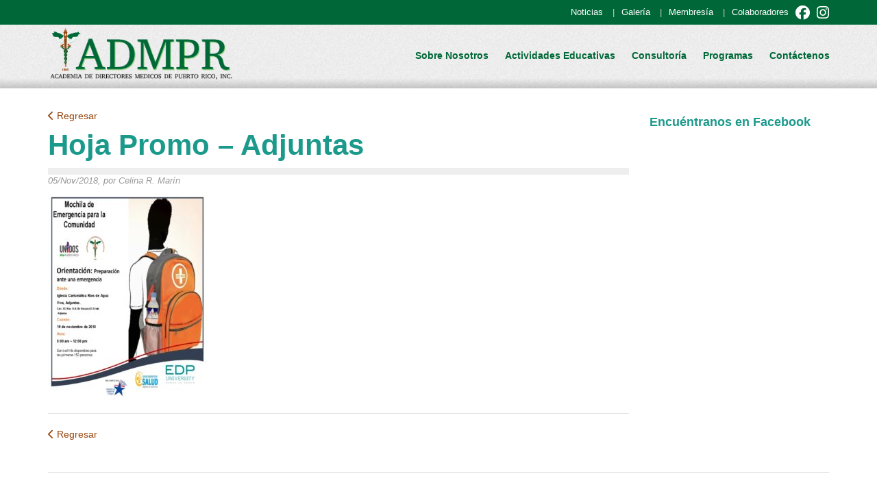

--- FILE ---
content_type: text/html; charset=UTF-8
request_url: https://www.admpr.org/10-de-noviembre-de-2018-igl-carismatica-rios-de-agua-viva-adjuntas-educacion-de-salud-y-preparacion-ante-futuros-desastres-para-adultos-mayores-y-familias-en-areas-rurales-de-pr/hoja-promo-adjuntas/
body_size: 9221
content:
<!DOCTYPE html>
<html lang="es">
<head>
	<meta charset="utf-8">
	<link rel="shortcut icon" href="https://www.admpr.org/wp-content/themes/admpr-theme/images/favicon.ico" type="image/x-icon">
	<meta http-equiv="X-UA-Compatible" content="IE=edge">
	<meta name="viewport" content="width=device-width, initial-scale=1">
	
	<title>Hoja Promo - Adjuntas - Academia de Directores Médicos de Puerto Rico | ADMPR</title>
	
	<!-- Bootstrap Core CSS -->
	<link href="https://www.admpr.org/wp-content/themes/admpr-theme/css/font-awesome.min.css" rel="stylesheet">
	<link rel="stylesheet" href="https://www.admpr.org/wp-content/themes/admpr-theme/css/bootstrap.min.css">
		
	<!-- Custom CSS -->
	<link href="https://www.admpr.org/wp-content/themes/admpr-theme/style.css?v=2021092201" rel="stylesheet">
	
	<!-- HTML5 Shim and Respond.js IE8 support of HTML5 elements and media queries -->
	<!-- WARNING: Respond.js doesn't work if you view the page via file:// -->
	<!--[if lt IE 9]>
      	<script src="https://oss.maxcdn.com/html5shiv/3.7.2/html5shiv.min.js"></script>
      	<script src="https://oss.maxcdn.com/respond/1.4.2/respond.min.js"></script>
	<![endif]-->
	
	<meta name='robots' content='index, follow, max-image-preview:large, max-snippet:-1, max-video-preview:-1' />
	<style>img:is([sizes="auto" i], [sizes^="auto," i]) { contain-intrinsic-size: 3000px 1500px }</style>
	
	<!-- This site is optimized with the Yoast SEO plugin v26.1.1 - https://yoast.com/wordpress/plugins/seo/ -->
	<link rel="canonical" href="https://www.admpr.org/10-de-noviembre-de-2018-igl-carismatica-rios-de-agua-viva-adjuntas-educacion-de-salud-y-preparacion-ante-futuros-desastres-para-adultos-mayores-y-familias-en-areas-rurales-de-pr/hoja-promo-adjuntas/" />
	<meta property="og:locale" content="en_US" />
	<meta property="og:type" content="article" />
	<meta property="og:title" content="Hoja Promo - Adjuntas - Academia de Directores Médicos de Puerto Rico" />
	<meta property="og:url" content="https://www.admpr.org/10-de-noviembre-de-2018-igl-carismatica-rios-de-agua-viva-adjuntas-educacion-de-salud-y-preparacion-ante-futuros-desastres-para-adultos-mayores-y-familias-en-areas-rurales-de-pr/hoja-promo-adjuntas/" />
	<meta property="og:site_name" content="Academia de Directores Médicos de Puerto Rico" />
	<meta property="og:image" content="https://www.admpr.org/10-de-noviembre-de-2018-igl-carismatica-rios-de-agua-viva-adjuntas-educacion-de-salud-y-preparacion-ante-futuros-desastres-para-adultos-mayores-y-familias-en-areas-rurales-de-pr/hoja-promo-adjuntas" />
	<meta property="og:image:width" content="1275" />
	<meta property="og:image:height" content="1650" />
	<meta property="og:image:type" content="image/jpeg" />
	<meta name="twitter:card" content="summary_large_image" />
	<script type="application/ld+json" class="yoast-schema-graph">{"@context":"https://schema.org","@graph":[{"@type":"WebPage","@id":"https://www.admpr.org/10-de-noviembre-de-2018-igl-carismatica-rios-de-agua-viva-adjuntas-educacion-de-salud-y-preparacion-ante-futuros-desastres-para-adultos-mayores-y-familias-en-areas-rurales-de-pr/hoja-promo-adjuntas/","url":"https://www.admpr.org/10-de-noviembre-de-2018-igl-carismatica-rios-de-agua-viva-adjuntas-educacion-de-salud-y-preparacion-ante-futuros-desastres-para-adultos-mayores-y-familias-en-areas-rurales-de-pr/hoja-promo-adjuntas/","name":"Hoja Promo - Adjuntas - Academia de Directores Médicos de Puerto Rico","isPartOf":{"@id":"https://www.admpr.org/#website"},"primaryImageOfPage":{"@id":"https://www.admpr.org/10-de-noviembre-de-2018-igl-carismatica-rios-de-agua-viva-adjuntas-educacion-de-salud-y-preparacion-ante-futuros-desastres-para-adultos-mayores-y-familias-en-areas-rurales-de-pr/hoja-promo-adjuntas/#primaryimage"},"image":{"@id":"https://www.admpr.org/10-de-noviembre-de-2018-igl-carismatica-rios-de-agua-viva-adjuntas-educacion-de-salud-y-preparacion-ante-futuros-desastres-para-adultos-mayores-y-familias-en-areas-rurales-de-pr/hoja-promo-adjuntas/#primaryimage"},"thumbnailUrl":"https://www.admpr.org/wp-content/uploads/2018/11/Hoja-Promo-Adjuntas.jpg","datePublished":"2018-11-05T19:19:53+00:00","breadcrumb":{"@id":"https://www.admpr.org/10-de-noviembre-de-2018-igl-carismatica-rios-de-agua-viva-adjuntas-educacion-de-salud-y-preparacion-ante-futuros-desastres-para-adultos-mayores-y-familias-en-areas-rurales-de-pr/hoja-promo-adjuntas/#breadcrumb"},"inLanguage":"en-US","potentialAction":[{"@type":"ReadAction","target":["https://www.admpr.org/10-de-noviembre-de-2018-igl-carismatica-rios-de-agua-viva-adjuntas-educacion-de-salud-y-preparacion-ante-futuros-desastres-para-adultos-mayores-y-familias-en-areas-rurales-de-pr/hoja-promo-adjuntas/"]}]},{"@type":"ImageObject","inLanguage":"en-US","@id":"https://www.admpr.org/10-de-noviembre-de-2018-igl-carismatica-rios-de-agua-viva-adjuntas-educacion-de-salud-y-preparacion-ante-futuros-desastres-para-adultos-mayores-y-familias-en-areas-rurales-de-pr/hoja-promo-adjuntas/#primaryimage","url":"https://www.admpr.org/wp-content/uploads/2018/11/Hoja-Promo-Adjuntas.jpg","contentUrl":"https://www.admpr.org/wp-content/uploads/2018/11/Hoja-Promo-Adjuntas.jpg","width":1275,"height":1650},{"@type":"BreadcrumbList","@id":"https://www.admpr.org/10-de-noviembre-de-2018-igl-carismatica-rios-de-agua-viva-adjuntas-educacion-de-salud-y-preparacion-ante-futuros-desastres-para-adultos-mayores-y-familias-en-areas-rurales-de-pr/hoja-promo-adjuntas/#breadcrumb","itemListElement":[{"@type":"ListItem","position":1,"name":"Home","item":"https://www.admpr.org/"},{"@type":"ListItem","position":2,"name":"10 de noviembre de 2018 &#8211; Igl. Carismática Ríos de Agua Viva &#8211; Adjuntas &#8220;Educación de Salud y Preparación ante Futuros Desastres para Adultos Mayores y Familias en Areas Rurales de PR&#8221;","item":"https://www.admpr.org/10-de-noviembre-de-2018-igl-carismatica-rios-de-agua-viva-adjuntas-educacion-de-salud-y-preparacion-ante-futuros-desastres-para-adultos-mayores-y-familias-en-areas-rurales-de-pr/"},{"@type":"ListItem","position":3,"name":"Hoja Promo &#8211; Adjuntas"}]},{"@type":"WebSite","@id":"https://www.admpr.org/#website","url":"https://www.admpr.org/","name":"Academia de Directores Médicos de Puerto Rico","description":"ADMPR","potentialAction":[{"@type":"SearchAction","target":{"@type":"EntryPoint","urlTemplate":"https://www.admpr.org/?s={search_term_string}"},"query-input":{"@type":"PropertyValueSpecification","valueRequired":true,"valueName":"search_term_string"}}],"inLanguage":"en-US"}]}</script>
	<!-- / Yoast SEO plugin. -->


<link rel='dns-prefetch' href='//netdna.bootstrapcdn.com' />
<link rel='dns-prefetch' href='//use.fontawesome.com' />
<link rel="alternate" type="application/rss+xml" title="Academia de Directores Médicos de Puerto Rico &raquo; Hoja Promo &#8211; Adjuntas Comments Feed" href="https://www.admpr.org/10-de-noviembre-de-2018-igl-carismatica-rios-de-agua-viva-adjuntas-educacion-de-salud-y-preparacion-ante-futuros-desastres-para-adultos-mayores-y-familias-en-areas-rurales-de-pr/hoja-promo-adjuntas/feed/" />
		<!-- This site uses the Google Analytics by MonsterInsights plugin v9.11.1 - Using Analytics tracking - https://www.monsterinsights.com/ -->
		<!-- Note: MonsterInsights is not currently configured on this site. The site owner needs to authenticate with Google Analytics in the MonsterInsights settings panel. -->
					<!-- No tracking code set -->
				<!-- / Google Analytics by MonsterInsights -->
		<script type="text/javascript">
/* <![CDATA[ */
window._wpemojiSettings = {"baseUrl":"https:\/\/s.w.org\/images\/core\/emoji\/16.0.1\/72x72\/","ext":".png","svgUrl":"https:\/\/s.w.org\/images\/core\/emoji\/16.0.1\/svg\/","svgExt":".svg","source":{"concatemoji":"https:\/\/www.admpr.org\/wp-includes\/js\/wp-emoji-release.min.js?ver=909b54c8b7b755820d7c05b49f2f241e"}};
/*! This file is auto-generated */
!function(s,n){var o,i,e;function c(e){try{var t={supportTests:e,timestamp:(new Date).valueOf()};sessionStorage.setItem(o,JSON.stringify(t))}catch(e){}}function p(e,t,n){e.clearRect(0,0,e.canvas.width,e.canvas.height),e.fillText(t,0,0);var t=new Uint32Array(e.getImageData(0,0,e.canvas.width,e.canvas.height).data),a=(e.clearRect(0,0,e.canvas.width,e.canvas.height),e.fillText(n,0,0),new Uint32Array(e.getImageData(0,0,e.canvas.width,e.canvas.height).data));return t.every(function(e,t){return e===a[t]})}function u(e,t){e.clearRect(0,0,e.canvas.width,e.canvas.height),e.fillText(t,0,0);for(var n=e.getImageData(16,16,1,1),a=0;a<n.data.length;a++)if(0!==n.data[a])return!1;return!0}function f(e,t,n,a){switch(t){case"flag":return n(e,"\ud83c\udff3\ufe0f\u200d\u26a7\ufe0f","\ud83c\udff3\ufe0f\u200b\u26a7\ufe0f")?!1:!n(e,"\ud83c\udde8\ud83c\uddf6","\ud83c\udde8\u200b\ud83c\uddf6")&&!n(e,"\ud83c\udff4\udb40\udc67\udb40\udc62\udb40\udc65\udb40\udc6e\udb40\udc67\udb40\udc7f","\ud83c\udff4\u200b\udb40\udc67\u200b\udb40\udc62\u200b\udb40\udc65\u200b\udb40\udc6e\u200b\udb40\udc67\u200b\udb40\udc7f");case"emoji":return!a(e,"\ud83e\udedf")}return!1}function g(e,t,n,a){var r="undefined"!=typeof WorkerGlobalScope&&self instanceof WorkerGlobalScope?new OffscreenCanvas(300,150):s.createElement("canvas"),o=r.getContext("2d",{willReadFrequently:!0}),i=(o.textBaseline="top",o.font="600 32px Arial",{});return e.forEach(function(e){i[e]=t(o,e,n,a)}),i}function t(e){var t=s.createElement("script");t.src=e,t.defer=!0,s.head.appendChild(t)}"undefined"!=typeof Promise&&(o="wpEmojiSettingsSupports",i=["flag","emoji"],n.supports={everything:!0,everythingExceptFlag:!0},e=new Promise(function(e){s.addEventListener("DOMContentLoaded",e,{once:!0})}),new Promise(function(t){var n=function(){try{var e=JSON.parse(sessionStorage.getItem(o));if("object"==typeof e&&"number"==typeof e.timestamp&&(new Date).valueOf()<e.timestamp+604800&&"object"==typeof e.supportTests)return e.supportTests}catch(e){}return null}();if(!n){if("undefined"!=typeof Worker&&"undefined"!=typeof OffscreenCanvas&&"undefined"!=typeof URL&&URL.createObjectURL&&"undefined"!=typeof Blob)try{var e="postMessage("+g.toString()+"("+[JSON.stringify(i),f.toString(),p.toString(),u.toString()].join(",")+"));",a=new Blob([e],{type:"text/javascript"}),r=new Worker(URL.createObjectURL(a),{name:"wpTestEmojiSupports"});return void(r.onmessage=function(e){c(n=e.data),r.terminate(),t(n)})}catch(e){}c(n=g(i,f,p,u))}t(n)}).then(function(e){for(var t in e)n.supports[t]=e[t],n.supports.everything=n.supports.everything&&n.supports[t],"flag"!==t&&(n.supports.everythingExceptFlag=n.supports.everythingExceptFlag&&n.supports[t]);n.supports.everythingExceptFlag=n.supports.everythingExceptFlag&&!n.supports.flag,n.DOMReady=!1,n.readyCallback=function(){n.DOMReady=!0}}).then(function(){return e}).then(function(){var e;n.supports.everything||(n.readyCallback(),(e=n.source||{}).concatemoji?t(e.concatemoji):e.wpemoji&&e.twemoji&&(t(e.twemoji),t(e.wpemoji)))}))}((window,document),window._wpemojiSettings);
/* ]]> */
</script>
<style id='wp-emoji-styles-inline-css' type='text/css'>

	img.wp-smiley, img.emoji {
		display: inline !important;
		border: none !important;
		box-shadow: none !important;
		height: 1em !important;
		width: 1em !important;
		margin: 0 0.07em !important;
		vertical-align: -0.1em !important;
		background: none !important;
		padding: 0 !important;
	}
</style>
<link rel='stylesheet' id='wp-block-library-css' href='https://www.admpr.org/wp-includes/css/dist/block-library/style.min.css?ver=909b54c8b7b755820d7c05b49f2f241e' type='text/css' media='all' />
<style id='classic-theme-styles-inline-css' type='text/css'>
/*! This file is auto-generated */
.wp-block-button__link{color:#fff;background-color:#32373c;border-radius:9999px;box-shadow:none;text-decoration:none;padding:calc(.667em + 2px) calc(1.333em + 2px);font-size:1.125em}.wp-block-file__button{background:#32373c;color:#fff;text-decoration:none}
</style>
<style id='font-awesome-svg-styles-default-inline-css' type='text/css'>
.svg-inline--fa {
  display: inline-block;
  height: 1em;
  overflow: visible;
  vertical-align: -.125em;
}
</style>
<link rel='stylesheet' id='font-awesome-svg-styles-css' href='https://www.admpr.org/wp-content/uploads/font-awesome/v6.5.2/css/svg-with-js.css' type='text/css' media='all' />
<style id='font-awesome-svg-styles-inline-css' type='text/css'>
   .wp-block-font-awesome-icon svg::before,
   .wp-rich-text-font-awesome-icon svg::before {content: unset;}
</style>
<style id='global-styles-inline-css' type='text/css'>
:root{--wp--preset--aspect-ratio--square: 1;--wp--preset--aspect-ratio--4-3: 4/3;--wp--preset--aspect-ratio--3-4: 3/4;--wp--preset--aspect-ratio--3-2: 3/2;--wp--preset--aspect-ratio--2-3: 2/3;--wp--preset--aspect-ratio--16-9: 16/9;--wp--preset--aspect-ratio--9-16: 9/16;--wp--preset--color--black: #000000;--wp--preset--color--cyan-bluish-gray: #abb8c3;--wp--preset--color--white: #ffffff;--wp--preset--color--pale-pink: #f78da7;--wp--preset--color--vivid-red: #cf2e2e;--wp--preset--color--luminous-vivid-orange: #ff6900;--wp--preset--color--luminous-vivid-amber: #fcb900;--wp--preset--color--light-green-cyan: #7bdcb5;--wp--preset--color--vivid-green-cyan: #00d084;--wp--preset--color--pale-cyan-blue: #8ed1fc;--wp--preset--color--vivid-cyan-blue: #0693e3;--wp--preset--color--vivid-purple: #9b51e0;--wp--preset--gradient--vivid-cyan-blue-to-vivid-purple: linear-gradient(135deg,rgba(6,147,227,1) 0%,rgb(155,81,224) 100%);--wp--preset--gradient--light-green-cyan-to-vivid-green-cyan: linear-gradient(135deg,rgb(122,220,180) 0%,rgb(0,208,130) 100%);--wp--preset--gradient--luminous-vivid-amber-to-luminous-vivid-orange: linear-gradient(135deg,rgba(252,185,0,1) 0%,rgba(255,105,0,1) 100%);--wp--preset--gradient--luminous-vivid-orange-to-vivid-red: linear-gradient(135deg,rgba(255,105,0,1) 0%,rgb(207,46,46) 100%);--wp--preset--gradient--very-light-gray-to-cyan-bluish-gray: linear-gradient(135deg,rgb(238,238,238) 0%,rgb(169,184,195) 100%);--wp--preset--gradient--cool-to-warm-spectrum: linear-gradient(135deg,rgb(74,234,220) 0%,rgb(151,120,209) 20%,rgb(207,42,186) 40%,rgb(238,44,130) 60%,rgb(251,105,98) 80%,rgb(254,248,76) 100%);--wp--preset--gradient--blush-light-purple: linear-gradient(135deg,rgb(255,206,236) 0%,rgb(152,150,240) 100%);--wp--preset--gradient--blush-bordeaux: linear-gradient(135deg,rgb(254,205,165) 0%,rgb(254,45,45) 50%,rgb(107,0,62) 100%);--wp--preset--gradient--luminous-dusk: linear-gradient(135deg,rgb(255,203,112) 0%,rgb(199,81,192) 50%,rgb(65,88,208) 100%);--wp--preset--gradient--pale-ocean: linear-gradient(135deg,rgb(255,245,203) 0%,rgb(182,227,212) 50%,rgb(51,167,181) 100%);--wp--preset--gradient--electric-grass: linear-gradient(135deg,rgb(202,248,128) 0%,rgb(113,206,126) 100%);--wp--preset--gradient--midnight: linear-gradient(135deg,rgb(2,3,129) 0%,rgb(40,116,252) 100%);--wp--preset--font-size--small: 13px;--wp--preset--font-size--medium: 20px;--wp--preset--font-size--large: 36px;--wp--preset--font-size--x-large: 42px;--wp--preset--spacing--20: 0.44rem;--wp--preset--spacing--30: 0.67rem;--wp--preset--spacing--40: 1rem;--wp--preset--spacing--50: 1.5rem;--wp--preset--spacing--60: 2.25rem;--wp--preset--spacing--70: 3.38rem;--wp--preset--spacing--80: 5.06rem;--wp--preset--shadow--natural: 6px 6px 9px rgba(0, 0, 0, 0.2);--wp--preset--shadow--deep: 12px 12px 50px rgba(0, 0, 0, 0.4);--wp--preset--shadow--sharp: 6px 6px 0px rgba(0, 0, 0, 0.2);--wp--preset--shadow--outlined: 6px 6px 0px -3px rgba(255, 255, 255, 1), 6px 6px rgba(0, 0, 0, 1);--wp--preset--shadow--crisp: 6px 6px 0px rgba(0, 0, 0, 1);}:where(.is-layout-flex){gap: 0.5em;}:where(.is-layout-grid){gap: 0.5em;}body .is-layout-flex{display: flex;}.is-layout-flex{flex-wrap: wrap;align-items: center;}.is-layout-flex > :is(*, div){margin: 0;}body .is-layout-grid{display: grid;}.is-layout-grid > :is(*, div){margin: 0;}:where(.wp-block-columns.is-layout-flex){gap: 2em;}:where(.wp-block-columns.is-layout-grid){gap: 2em;}:where(.wp-block-post-template.is-layout-flex){gap: 1.25em;}:where(.wp-block-post-template.is-layout-grid){gap: 1.25em;}.has-black-color{color: var(--wp--preset--color--black) !important;}.has-cyan-bluish-gray-color{color: var(--wp--preset--color--cyan-bluish-gray) !important;}.has-white-color{color: var(--wp--preset--color--white) !important;}.has-pale-pink-color{color: var(--wp--preset--color--pale-pink) !important;}.has-vivid-red-color{color: var(--wp--preset--color--vivid-red) !important;}.has-luminous-vivid-orange-color{color: var(--wp--preset--color--luminous-vivid-orange) !important;}.has-luminous-vivid-amber-color{color: var(--wp--preset--color--luminous-vivid-amber) !important;}.has-light-green-cyan-color{color: var(--wp--preset--color--light-green-cyan) !important;}.has-vivid-green-cyan-color{color: var(--wp--preset--color--vivid-green-cyan) !important;}.has-pale-cyan-blue-color{color: var(--wp--preset--color--pale-cyan-blue) !important;}.has-vivid-cyan-blue-color{color: var(--wp--preset--color--vivid-cyan-blue) !important;}.has-vivid-purple-color{color: var(--wp--preset--color--vivid-purple) !important;}.has-black-background-color{background-color: var(--wp--preset--color--black) !important;}.has-cyan-bluish-gray-background-color{background-color: var(--wp--preset--color--cyan-bluish-gray) !important;}.has-white-background-color{background-color: var(--wp--preset--color--white) !important;}.has-pale-pink-background-color{background-color: var(--wp--preset--color--pale-pink) !important;}.has-vivid-red-background-color{background-color: var(--wp--preset--color--vivid-red) !important;}.has-luminous-vivid-orange-background-color{background-color: var(--wp--preset--color--luminous-vivid-orange) !important;}.has-luminous-vivid-amber-background-color{background-color: var(--wp--preset--color--luminous-vivid-amber) !important;}.has-light-green-cyan-background-color{background-color: var(--wp--preset--color--light-green-cyan) !important;}.has-vivid-green-cyan-background-color{background-color: var(--wp--preset--color--vivid-green-cyan) !important;}.has-pale-cyan-blue-background-color{background-color: var(--wp--preset--color--pale-cyan-blue) !important;}.has-vivid-cyan-blue-background-color{background-color: var(--wp--preset--color--vivid-cyan-blue) !important;}.has-vivid-purple-background-color{background-color: var(--wp--preset--color--vivid-purple) !important;}.has-black-border-color{border-color: var(--wp--preset--color--black) !important;}.has-cyan-bluish-gray-border-color{border-color: var(--wp--preset--color--cyan-bluish-gray) !important;}.has-white-border-color{border-color: var(--wp--preset--color--white) !important;}.has-pale-pink-border-color{border-color: var(--wp--preset--color--pale-pink) !important;}.has-vivid-red-border-color{border-color: var(--wp--preset--color--vivid-red) !important;}.has-luminous-vivid-orange-border-color{border-color: var(--wp--preset--color--luminous-vivid-orange) !important;}.has-luminous-vivid-amber-border-color{border-color: var(--wp--preset--color--luminous-vivid-amber) !important;}.has-light-green-cyan-border-color{border-color: var(--wp--preset--color--light-green-cyan) !important;}.has-vivid-green-cyan-border-color{border-color: var(--wp--preset--color--vivid-green-cyan) !important;}.has-pale-cyan-blue-border-color{border-color: var(--wp--preset--color--pale-cyan-blue) !important;}.has-vivid-cyan-blue-border-color{border-color: var(--wp--preset--color--vivid-cyan-blue) !important;}.has-vivid-purple-border-color{border-color: var(--wp--preset--color--vivid-purple) !important;}.has-vivid-cyan-blue-to-vivid-purple-gradient-background{background: var(--wp--preset--gradient--vivid-cyan-blue-to-vivid-purple) !important;}.has-light-green-cyan-to-vivid-green-cyan-gradient-background{background: var(--wp--preset--gradient--light-green-cyan-to-vivid-green-cyan) !important;}.has-luminous-vivid-amber-to-luminous-vivid-orange-gradient-background{background: var(--wp--preset--gradient--luminous-vivid-amber-to-luminous-vivid-orange) !important;}.has-luminous-vivid-orange-to-vivid-red-gradient-background{background: var(--wp--preset--gradient--luminous-vivid-orange-to-vivid-red) !important;}.has-very-light-gray-to-cyan-bluish-gray-gradient-background{background: var(--wp--preset--gradient--very-light-gray-to-cyan-bluish-gray) !important;}.has-cool-to-warm-spectrum-gradient-background{background: var(--wp--preset--gradient--cool-to-warm-spectrum) !important;}.has-blush-light-purple-gradient-background{background: var(--wp--preset--gradient--blush-light-purple) !important;}.has-blush-bordeaux-gradient-background{background: var(--wp--preset--gradient--blush-bordeaux) !important;}.has-luminous-dusk-gradient-background{background: var(--wp--preset--gradient--luminous-dusk) !important;}.has-pale-ocean-gradient-background{background: var(--wp--preset--gradient--pale-ocean) !important;}.has-electric-grass-gradient-background{background: var(--wp--preset--gradient--electric-grass) !important;}.has-midnight-gradient-background{background: var(--wp--preset--gradient--midnight) !important;}.has-small-font-size{font-size: var(--wp--preset--font-size--small) !important;}.has-medium-font-size{font-size: var(--wp--preset--font-size--medium) !important;}.has-large-font-size{font-size: var(--wp--preset--font-size--large) !important;}.has-x-large-font-size{font-size: var(--wp--preset--font-size--x-large) !important;}
:where(.wp-block-post-template.is-layout-flex){gap: 1.25em;}:where(.wp-block-post-template.is-layout-grid){gap: 1.25em;}
:where(.wp-block-columns.is-layout-flex){gap: 2em;}:where(.wp-block-columns.is-layout-grid){gap: 2em;}
:root :where(.wp-block-pullquote){font-size: 1.5em;line-height: 1.6;}
</style>
<link rel='stylesheet' id='contact-form-7-css' href='https://www.admpr.org/wp-content/plugins/contact-form-7/includes/css/styles.css?ver=6.1.2' type='text/css' media='all' />
<link rel='stylesheet' id='font-awesome-css' href='//netdna.bootstrapcdn.com/font-awesome/4.1.0/css/font-awesome.css' type='text/css' media='screen' />
<link rel='stylesheet' id='font-awesome-official-css' href='https://use.fontawesome.com/releases/v6.5.2/css/all.css' type='text/css' media='all' integrity="sha384-PPIZEGYM1v8zp5Py7UjFb79S58UeqCL9pYVnVPURKEqvioPROaVAJKKLzvH2rDnI" crossorigin="anonymous" />
<link rel='stylesheet' id='font-awesome-official-v4shim-css' href='https://use.fontawesome.com/releases/v6.5.2/css/v4-shims.css' type='text/css' media='all' integrity="sha384-XyvK/kKwgVW+fuRkusfLgfhAMuaxLPSOY8W7wj8tUkf0Nr2WGHniPmpdu+cmPS5n" crossorigin="anonymous" />
<script type="text/javascript" src="https://www.admpr.org/wp-includes/js/jquery/jquery.min.js?ver=3.7.1" id="jquery-core-js"></script>
<script type="text/javascript" src="https://www.admpr.org/wp-includes/js/jquery/jquery-migrate.min.js?ver=3.4.1" id="jquery-migrate-js"></script>
<link rel="https://api.w.org/" href="https://www.admpr.org/wp-json/" /><link rel="alternate" title="JSON" type="application/json" href="https://www.admpr.org/wp-json/wp/v2/media/1270" /><link rel="EditURI" type="application/rsd+xml" title="RSD" href="https://www.admpr.org/xmlrpc.php?rsd" />
<link rel="alternate" title="oEmbed (JSON)" type="application/json+oembed" href="https://www.admpr.org/wp-json/oembed/1.0/embed?url=https%3A%2F%2Fwww.admpr.org%2F10-de-noviembre-de-2018-igl-carismatica-rios-de-agua-viva-adjuntas-educacion-de-salud-y-preparacion-ante-futuros-desastres-para-adultos-mayores-y-familias-en-areas-rurales-de-pr%2Fhoja-promo-adjuntas%2F" />
<link rel="alternate" title="oEmbed (XML)" type="text/xml+oembed" href="https://www.admpr.org/wp-json/oembed/1.0/embed?url=https%3A%2F%2Fwww.admpr.org%2F10-de-noviembre-de-2018-igl-carismatica-rios-de-agua-viva-adjuntas-educacion-de-salud-y-preparacion-ante-futuros-desastres-para-adultos-mayores-y-familias-en-areas-rurales-de-pr%2Fhoja-promo-adjuntas%2F&#038;format=xml" />

<style>
.scroll-back-to-top-wrapper {
    position: fixed;
	opacity: 0;
	visibility: hidden;
	overflow: hidden;
	text-align: center;
	z-index: 99999999;
    background-color: #777777;
	color: #eeeeee;
	width: 42px;
	height: 42px;
	line-height: 42px;
	right: 30px;
	bottom: 30px;
	padding-top: 2px;
	border-top-left-radius: 45px;
	border-top-right-radius: 45px;
	border-bottom-right-radius: 45px;
	border-bottom-left-radius: 45px;
	-webkit-transition: all 0.5s ease-in-out;
	-moz-transition: all 0.5s ease-in-out;
	-ms-transition: all 0.5s ease-in-out;
	-o-transition: all 0.5s ease-in-out;
	transition: all 0.5s ease-in-out;
}
.scroll-back-to-top-wrapper:hover {
	background-color: #888888;
  color: #eeeeee;
}
.scroll-back-to-top-wrapper.show {
    visibility:visible;
    cursor:pointer;
	opacity: 1.0;
}
.scroll-back-to-top-wrapper i.fa {
	line-height: inherit;
}
.scroll-back-to-top-wrapper .fa-lg {
	vertical-align: 0;
}
.scroll-back-to-top-wrapper {
line-height: 37px;
}</style>		<style type="text/css" id="wp-custom-css">
			#carousel .carousel-caption a {
	box-shadow: 0 0 6px rgba(0,0,0,.7);
	background-color: rgba(255, 255, 255, 1);
	transition: all .2s linear;
}
#carousel .carousel-caption a:hover {
	background-color: #f8f8f8;
}		</style>
		</head>

<body data-rsssl=1>
		<!-- FB Code -->
	<script>
	  window.fbAsyncInit = function() {
	    FB.init({
	      appId      : '944304725579599',
	      xfbml      : true,
	      version    : 'v2.2'
	    });
	  };
	
	  (function(d, s, id){
	     var js, fjs = d.getElementsByTagName(s)[0];
	     if (d.getElementById(id)) {return;}
	     js = d.createElement(s); js.id = id;
	     js.src = "//connect.facebook.net/en_US/sdk.js";
	     fjs.parentNode.insertBefore(js, fjs);
	   }(document, 'script', 'facebook-jssdk'));
	</script>
	
	<nav class="sub-nav hidden-sm hidden-xs" role="navigation">
		<div class="container">
			<ul class="nav navbar-nav pull-right">
				<li><a href="https://www.facebook.com/admpr.pryhc" title="Encuentranos en Facebook" target="_blank"><i class="fa-brands fa-facebook fa-xl" style="color: #ffffff;"></i></a></li>
				<li><a href="https://www.instagram.com/academiadirectoresmedicospr/" title="Encuentranos en Instagram" rel="publisher" target="_blank"><i class="fa-brands fa-instagram fa-xl" style="color: #ffffff;"></i></a></li>
			</ul>
			<div class="menu-sub-nav-menu-container"><ul id="menu-sub-nav-menu" class="breadcrumb pull-right"><li id="menu-item-239" class="menu-item menu-item-type-post_type menu-item-object-page current_page_parent menu-item-239"><a title="Noticias" href="https://www.admpr.org/noticias/">Noticias</a></li>
<li id="menu-item-238" class="menu-item menu-item-type-post_type menu-item-object-page menu-item-238"><a title="Galería" href="https://www.admpr.org/galeria/">Galería</a></li>
<li id="menu-item-298" class="menu-item menu-item-type-post_type menu-item-object-page menu-item-298"><a title="Membresía" href="https://www.admpr.org/membresia/">Membresía</a></li>
<li id="menu-item-243" class="menu-item menu-item-type-post_type menu-item-object-page menu-item-243"><a title="Colaboradores" href="https://www.admpr.org/colaboradores/">Colaboradores</a></li>
</ul></div>		</div>
	</nav>
	<!-- Navigation -->
	<nav class="navbar navbar-static-top" role="navigation">
		<!-- Brand and toggle get grouped for better mobile display -->
		<div class="shadow">
			<div class="container">
				<div class="row">
				<div class="navbar-header col-xs-12 col-md-3">
					<button type="button" class="navbar-toggle" data-toggle="collapse" data-target="#bs-example-navbar-collapse-1">
						<span class="sr-only">Toggle navigation</span>
						<span class="icon-bar"></span>
						<span class="icon-bar"></span>
						<span class="icon-bar"></span>
					</button>
					<a class="navbar-brand" href="https://www.admpr.org">
						<img alt="ADMPR Logo" src="https://www.admpr.org/wp-content/themes/admpr-theme/images/logo-admpr2.png">
					</a>
				</div>
				<!-- Collect the nav links, forms, and other content for toggling -->
				<div class="collapse navbar-collapse" id="bs-example-navbar-collapse-1">
					<div class="col-xs-12 col-md-9"><ul id="menu-main-nav-menu" class="nav navbar-nav pull-right"><li id="menu-item-242" class="menu-item menu-item-type-post_type menu-item-object-page menu-item-242"><a title="Sobre Nosotros" href="https://www.admpr.org/sobre-nosotros/">Sobre Nosotros</a></li>
<li id="menu-item-233" class="menu-item menu-item-type-post_type menu-item-object-page menu-item-233"><a title="Actividades Educativas" href="https://www.admpr.org/actividades-educativas/">Actividades Educativas</a></li>
<li id="menu-item-45" class="menu-item menu-item-type-post_type menu-item-object-page menu-item-45"><a title="Consultoría" href="https://www.admpr.org/admpr-consulting-network/">Consultoría</a></li>
<li id="menu-item-2660" class="menu-item menu-item-type-post_type menu-item-object-page menu-item-2660"><a title="Programas" href="https://www.admpr.org/southeastern-pr-upward-bound-academy/">Programas</a></li>
<li id="menu-item-44" class="menu-item menu-item-type-post_type menu-item-object-page menu-item-44"><a title="Contáctenos" href="https://www.admpr.org/contactenos/">Contáctenos</a></li>
<li id="menu-item-47" class="visible-sm visible-xs menu-item menu-item-type-post_type menu-item-object-page current_page_parent menu-item-47"><a title="Noticias" href="https://www.admpr.org/noticias/">Noticias</a></li>
<li id="menu-item-237" class="visible-sm visible-xs menu-item menu-item-type-post_type menu-item-object-page menu-item-237"><a title="Galería" href="https://www.admpr.org/galeria/">Galería</a></li>
<li id="menu-item-300" class="visible-sm visible-xs menu-item menu-item-type-post_type menu-item-object-page menu-item-300"><a title="Membresía" href="https://www.admpr.org/membresia/">Membresía</a></li>
<li id="menu-item-46" class="visible-sm visible-xs menu-item menu-item-type-post_type menu-item-object-page menu-item-46"><a title="Colaboradores" href="https://www.admpr.org/colaboradores/">Colaboradores</a></li>
</ul></div>				</div><!-- /.navbar-collapse -->
			</div><!-- /.row -->
			</div><!-- /.container -->
		</div><!-- /.shadow -->
	</nav><!-- /.navbar -->
	
		
	<!-- START Page Content -->
	<div class="container subpages-content">
	<div class="row" style="overflow: hidden;">
		<div class="col-lg-9 col-md-8 col-sm-12">
						<p><a href="javascript:history.back();"><i class="fa fa-chevron-left"></i> Regresar</a></p>
			<article>
				<h1>Hoja Promo &#8211; Adjuntas</h1>
				<p class="author-date"><em>05/Nov/2018, por Celina R. Marín</em></p>
				<p class="attachment"><a href='https://www.admpr.org/wp-content/uploads/2018/11/Hoja-Promo-Adjuntas.jpg'><img fetchpriority="high" decoding="async" width="232" height="300" src="https://www.admpr.org/wp-content/uploads/2018/11/Hoja-Promo-Adjuntas-232x300.jpg" class="attachment-medium size-medium" alt="" srcset="https://www.admpr.org/wp-content/uploads/2018/11/Hoja-Promo-Adjuntas-232x300.jpg 232w, https://www.admpr.org/wp-content/uploads/2018/11/Hoja-Promo-Adjuntas-768x994.jpg 768w, https://www.admpr.org/wp-content/uploads/2018/11/Hoja-Promo-Adjuntas-791x1024.jpg 791w, https://www.admpr.org/wp-content/uploads/2018/11/Hoja-Promo-Adjuntas.jpg 1275w" sizes="(max-width: 232px) 100vw, 232px" /></a></p>
			</article>
						<hr>
			<p><a href="javascript:history.back();"><i class="fa fa-chevron-left"></i> Regresar</a></p>
		</div><!-- /.col-md-9 -->
<div class="col-lg-3 col-md-4 hidden-sm hidden-xs">
	<aside id="text-2" class="widget widget_text"><h4>Encuéntranos en Facebook</h4>			<div class="textwidget"><div class="fb-like-box" data-href="https://www.facebook.com/admpr.pryhc" data-width="263" data-height="450" data-colorscheme="light" data-show-faces="true" data-header="false" data-stream="true" data-show-border="true"></div></div>
		</aside></div><!-- #news-sidebar -->	</div><!-- /.row -->
<!-- Footer -->
		<footer>
			<hr>
			<div class="row">
				<div class="col-md-3 org">
					<h4>Academia de Directores M&eacute;dicos de Puerto Rico, Inc.</h4>
					<address>
						Ave. Victor M. Labiosa #1764<span class="hidden-lg hidden-md">, </span><br class="hidden-sm hidden-xs">
						San Juan, PR 00926-9754<br>
						Tel&eacute;fono: (787) 281-8876<br class="hidden-sm hidden-xs">
						<span class="hidden-lg hidden-md"> - </span>
						Fax: (787) 753-6716<br>
					</address>
				</div>
				<div class="col-md-5 col-md-offset-1 hidden-sm hidden-xs">
					<h4>Navegaci&oacute;n</h4>
					<div class="row">
						<div class="col-md-5">
							<a href="https://www.admpr.org">Inicio</a><br>
							<a href="https://www.admpr.org/sobre-nosotros">Sobre Nosotros</a><br>
							<a href="https://www.admpr.org/actividades-educativas">Actividades Educativas</a><br>
							<a href="https://www.admpr.org/admpr-consulting-network">Consultor&iacute;a</a><br>
							<a href="https://www.admpr.org/southeastern-pr-upward-bound-academy">Programas</a><br>
						</div>
						<div class="col-md-7">
							<a href="https://www.admpr.org/noticias">Noticias</a><br>
							<a href="https://www.admpr.org/galeria">Galer&iacute;a</a><br>
							<a href="https://www.admpr.org/membresia">Membres&iacute;a</a><br>
							<a href="https://www.admpr.org/colaboradores">Colaboradores</a><br>
							<a href="https://www.admpr.org/contactenos">Cont&aacute;ctenos</a><br>
						</div>
					</div>
					
				</div>
				<div class="col-md-3 hidden-sm hidden-xs">
					<h4>Vis&iacute;tanos en</h4>
					<a href="https://www.facebook.com/admpr.pyrhc" target="_blank">Facebook</a><br>
					<a href="https://www.instagram.com/academiadirectoresmedicospr/" target="_blank" rel="publisher">Instagram</a><br>
				</div>
			</div>
			<div class="row no-print">
				<div class="col-sm-12 visible-sm visible-xs">
					<p class="text-center">
						<a href="https://www.facebook.com/admpr.pryhc" title="Vis&iacute;tanos en Facebook" target="_blank"><i class="fa-brands fa-facebook fa-xl" style="color: #1B998B;"></i></a>&nbsp;&nbsp;&nbsp;
						<a href="https://www.instagram.com/academiadirectoresmedicospr/" title="Vis&iacute;tanos en Instagram" rel="publisher" target="_blank"><i class="fa-brands fa-instagram fa-xl" style="color: #1B998B;"></i></a>
					</p>
				</div>
				<div class="col-sm-12 text-center">
					<p><br><small>Copyright &copy; 1985 - 2026 ADMPR. <a href="https://www.admpr.org/politica-de-privacidad">Pol&iacute;tica de Privacidad</a> | <a href="https://www.admpr.org/terminos-y-condiciones">T&eacute;rminos de Uso</a>. Dise&ntilde;ado y desarrollado por <a href="https://www.linkedin.com/in/hburgos" target="_blank" rel="external">Heriberto Burgos</a>.</small></p>
				</div>
			</div>
		</footer>

	</div><!-- /.container -->

	<!-- jQuery
	<script src="https://www.admpr.org/wp-content/themes/admpr-theme/js/jquery-1.11.1.min.js"></script> -->
		<!-- Bootstrap Core JavaScript -->
    <script src="https://www.admpr.org/wp-content/themes/admpr-theme/js/bootstrap.min.js"></script>
    <script src="https://www.admpr.org/wp-content/themes/admpr-theme/js/lib.js?v=1769379200"></script>
    <!--  GAnalytics -->
    <!-- script>
	  (function(i,s,o,g,r,a,m){i['GoogleAnalyticsObject']=r;i[r]=i[r]||function(){
	  (i[r].q=i[r].q||[]).push(arguments)},i[r].l=1*new Date();a=s.createElement(o),
	  m=s.getElementsByTagName(o)[0];a.async=1;a.src=g;m.parentNode.insertBefore(a,m)
	  })(window,document,'script','//www.google-analytics.com/analytics.js','ga');
	
	  ga('create', 'UA-63968806-1', 'auto');
	  ga('send', 'pageview');
	</script -->
	
	<script type="speculationrules">
{"prefetch":[{"source":"document","where":{"and":[{"href_matches":"\/*"},{"not":{"href_matches":["\/wp-*.php","\/wp-admin\/*","\/wp-content\/uploads\/*","\/wp-content\/*","\/wp-content\/plugins\/*","\/wp-content\/themes\/admpr-theme\/*","\/*\\?(.+)"]}},{"not":{"selector_matches":"a[rel~=\"nofollow\"]"}},{"not":{"selector_matches":".no-prefetch, .no-prefetch a"}}]},"eagerness":"conservative"}]}
</script>
<div class="scroll-back-to-top-wrapper">
	<span class="scroll-back-to-top-inner">
					<i class="fa fa-lg fa-chevron-up"></i>
			</span>
</div><script type="text/javascript" src="https://www.admpr.org/wp-includes/js/dist/hooks.min.js?ver=4d63a3d491d11ffd8ac6" id="wp-hooks-js"></script>
<script type="text/javascript" src="https://www.admpr.org/wp-includes/js/dist/i18n.min.js?ver=5e580eb46a90c2b997e6" id="wp-i18n-js"></script>
<script type="text/javascript" id="wp-i18n-js-after">
/* <![CDATA[ */
wp.i18n.setLocaleData( { 'text direction\u0004ltr': [ 'ltr' ] } );
/* ]]> */
</script>
<script type="text/javascript" src="https://www.admpr.org/wp-content/plugins/contact-form-7/includes/swv/js/index.js?ver=6.1.2" id="swv-js"></script>
<script type="text/javascript" id="contact-form-7-js-before">
/* <![CDATA[ */
var wpcf7 = {
    "api": {
        "root": "https:\/\/www.admpr.org\/wp-json\/",
        "namespace": "contact-form-7\/v1"
    }
};
/* ]]> */
</script>
<script type="text/javascript" src="https://www.admpr.org/wp-content/plugins/contact-form-7/includes/js/index.js?ver=6.1.2" id="contact-form-7-js"></script>
<script type="text/javascript" id="scroll-back-to-top-js-extra">
/* <![CDATA[ */
var scrollBackToTop = {"scrollDuration":"500","fadeDuration":"0.5"};
/* ]]> */
</script>
<script type="text/javascript" src="https://www.admpr.org/wp-content/plugins/scroll-back-to-top/assets/js/scroll-back-to-top.js" id="scroll-back-to-top-js"></script>
</body>
</html>
	

--- FILE ---
content_type: text/css
request_url: https://www.admpr.org/wp-content/themes/admpr-theme/style.css?v=2021092201
body_size: -42
content:
/*
Theme Name: ADMPR Theme
Theme URI: http://www.newcompsolutions.com/
Description: Bootstrap 3 Theme developed for the Academia de Directores Medicos de Puerto Rico
Version: 0.0.1
Author: Heriberto Burgos de Jesus
Author URI: http://www.linkedin/in/hburgos
*/

@import url('css/style.css?v=2021092201');


--- FILE ---
content_type: text/css
request_url: https://www.admpr.org/wp-content/themes/admpr-theme/css/style.css?v=2021092201
body_size: 1960
content:
/*!
 * Start Bootstrap - Small Business HTML Template (http://startbootstrap.com)
 * Code licensed under the Apache License v2.0.
 * For details, see http://www.apache.org/licenses/LICENSE-2.0.
 */
@import url(http://fonts.googleapis.com/css?family=Lato:400,700);
@import url(http://fonts.googleapis.com/css?family=Ubuntu:400,700,400italic,700italic);

body {
    color: #4d4d4d;
    background: #fff;
}
h1, h2, h3, h4 { font-family: 'Lato', sans-serif; color: #1B998B; font-weight: 700; }
a {
	color: #97440c;
}
a:hover, a:focus, a:active {
	color: #1B998B;
	text-decoration: none;
}
.sub-nav {
	background-color: #006838;
	
}
.sub-nav .pull-right {
	margin-right: -5px;
}
.navbar {
	background: url(../images/pattern3-bg.jpg) top left repeat !important;
	margin-bottom: 10px;
	border: 0;
}
.navbar>.shadow {
	background: url(../images/shadow3.png) bottom left repeat-x;
}
.navbar .navbar-header {
	height: 93px;
}
.navbar .navbar-brand {
    padding: 0;
    color: #FFF;
}
.navbar-brand img {
	max-height: 85px;
}
.navbar-static-top .pull-right {
	margin-right: -10px;
}
.navbar-nav>li>a {
	color: #006838;
	font-weight: bold !important;
	padding-top: 35px !important;
	padding-bottom: 0 !important;
	padding-right: 9px !important;
	border: none;
	background-color: transparent !important;
}
.navbar-nav>li>a:hover, .navbar-nav>.open>a:focus, .navbar-nav>.open>a, .navbar-nav>li.active>a {
	background-color: transparent !important;
	color: #CC3F0C;
}
.sub-nav .breadcrumb {
	font-size: 13px;
	background: none;
	padding: 9px 5px;
	margin-bottom: 0;
}
.sub-nav .breadcrumb a {
	padding: 0 3px;
}
.sub-nav .breadcrumb>li+li:before {
	content: "|";
}
.sub-nav li>a {
	color: #fff;
	text-decoration: none;
	padding: 8px 5px !important;
}
.sub-nav li>a:hover, .sub-nav li>a:focus, .sub-nav li.active>a {
	color: #1B998B;
}
.dropdown-menu {
	border: 0;
	/*background: url(../images/pattern3-bg.jpg) top left repeat !important;*/
	background-color: #eeeeee;
}
.dropdown-menu .divider {
	margin: 5px 0;
}
header h1 {
	margin-top: 5px;
}
.carousel-indicators {
	bottom: 0;
}
#carousel {
	padding: 4px;
	background: #fff;
	border-radius: 4px;
	border: 1px solid #ddd;
}
#carousel .carousel-caption {
	position: absolute;
	bottom: 0;
	left: 5%;
	right: 5%;
	text-align: left;
	padding-bottom: 16px;
}
#carousel .carousel-caption a {
	padding: 10px 20px;
	background-color: rgba(255, 255, 255, 0.8);
	font-weight: bold;
	border-radius: 3px;
	text-shadow: none;
}
hr {
	border-color: #ddd;
}

.lema {
	padding: 67px 15px 10px 0;
	font-size: 20px;
	font-family: Ubuntu, sans-serif;
}
.bg-terracota {
	background-color: #CC3F0C !important; /*#983402 !important;*/
}
.well-sm {
	color: #FFF;
	margin-bottom: 10px;
}
.well-sm h2 {
	margin: 0;
	color: #FFF;
}
.content h2 {
	border-bottom: 1px solid #ddd;
	margin-bottom: 20px;
}
.news h4 {
	font-weight: normal;
}

.subpages-content {
	margin-top: 30px;
}
.subpages-content h1 {
	font-size: 42px;
	font-weight: bold;
	margin-top: 0;
	border-bottom: 10px solid #eeeeee;
	padding-bottom: 10px;
}
.subpages-content h2 {
	border-bottom: 1px solid #ddd;
	padding-bottom: 2px;
}
.subpages-content ul>li,
.subpages-content ol>li {
	padding-bottom: 5px;
}
.subpages-content .member-lists ol>li {
	padding-bottom: 8px!important;
}
.left-col {
	padding-bottom: 99999px;
    margin-bottom: -99999px;
    border-right: 1px solid #1B998B;
}
.nav-pills>li>a {
	font-size: 15px;
	font-weight: bold;
	border-left: 3px solid transparent;
	border-radius: 0;
	padding: 5px 10px;
}
.nav-pills>li {
	padding: 3px 0;
}
.nav-pills>li.active>a, .nav-pills>li>a:hover, .nav-pills>li>a:focus, .nav-pills>li.active>a:hover, .nav-pills>li.active>a:focus, 
.nav-pills>li.active>ul>li.active a {
	background-color: transparent;
	color: #1B998B;
}
.nav-pills>li>a:hover, .nav-pills>li.active>a {
	border-left: 3px solid #1B998B;
}
.table {
	color: #4d4d4d;
}
a.back-to-top>.glyphicon {
	font-size: 28px;
}
article .author-date {
	margin-top: -10px;
	font-size: 13px;
	color: #999;
}
.fb-like-box.fb_iframe_widget>span {
	width: 261px !important;
}
.fb-like-box.fb_iframe_widget>span>iframe {
	width: 261px !important;
}

.application .form-group {
	margin-bottom: 8px;
}

.btn-default:hover, .btn-default:focus {
	background-color: #f8f8f8;
}

.privacy-terms h4 {
	margin-top: 20px;
}

footer {
    padding: 15px 0 5px 0;
    font-size: 13px;
} 
footer h4 {
	margin-bottom: 5px;
	font-size: 16px;
}

/* File Upload */
.file-upload {
	position:absolute;
	z-index:-1;
	top:0;
	left:0;
	filter: alpha(opacity=0);-ms-filter:"progid:DXImageTransform.Microsoft.Alpha(Opacity=0)";
	opacity:0;
	background-color:transparent;
	color:transparent;
	cursor: pointer;
}

@media (max-width: 1199px) {
	.fb-like-box.fb_iframe_widget>span {
		width: 292px !important;
	}
	.fb-like-box.fb_iframe_widget>span>iframe {
		width: 292px !important;
	}
}
@media (max-width: 991px) {
    .navbar-header {
        float: none;
    }
    .navbar-toggle {
        display: block;
        margin: 25px 0;
    }
	.navbar-toggle .icon-bar{
		background-color: #CC3F0C;
		height: 3px;
	}
    .navbar-collapse {
        border-top: 1px solid transparent;
        box-shadow: inset 0 1px 0 rgba(255,255,255,0.1);
        padding-left: 15px !important;
    }
    .navbar-collapse.collapse {
        display: none!important;
    }
    .navbar-nav {
        float: none!important;
        margin: 7.5px -15px;
    }
    .navbar-nav>li {
        float: none;
    }
    .navbar-nav>li>a {
        padding-top: 10px;
        padding-bottom: 10px;
    }
    .navbar-nav .open .dropdown-menu{position:static;float:none;width:auto;margin-top:0;background-color:transparent;border:0;-webkit-box-shadow:none;box-shadow:none}
    .navbar-nav .open .dropdown-menu>li>a,.navbar-nav .open .dropdown-menu .dropdown-header{padding:5px 15px 5px 25px}
    .navbar-nav .open .dropdown-menu>li>a{line-height:20px}
    .navbar-nav .open .dropdown-menu>li>a:hover,.navbar-nav .open .dropdown-menu>li>a:focus{background-image:none}
    /* since 3.1.0 */
    .navbar-collapse.collapse.in { 
        display: block!important;
    }
    .collapsing {
        overflow: hidden!important;
    }
    .shadow .navbar-collapse {
    	border-top: 1px solid #ccc;
    }
	.content h2 {
		border-bottom: none;
		margin-bottom: 10px;
	}
	/* Subpages Small */
	.subpages-content {
		margin-top: 10px;
	}
	.left-col {
		padding-bottom: 0;
	    margin-bottom: 15px;
	    border-bottom: 1px solid #1B998B;
	    border-right: 0;
	}
	.nav-pills>li>a {
		font-size: 15px;
		font-weight: bold;
		border-left: 3px solid transparent;
		border-radius: 0;
		padding: 5px 10px;
	}
	.nav-pills>li {
		padding: 2px 0;
	}
	.nav-pills>li.active>a, .nav-pills>li>a:hover, .nav-pills>li>a:focus, .nav-pills>li.active>a:hover, .nav-pills>li.active>a:focus {
		background-color: transparent;
		color: #1B998B;
	}
	
	.subpages-content ol.no-margin-sm {
		margin:0;
	}

	footer .org {
		text-align: center;
		margin-top: -10px;
	}
}
@media(min-width:768px) {
    /*.navbar-fixed-top .navbar-brand {
        padding: 15px 0;
    }*/
}

@media(max-width:767px) {
	.navbar .navbar-header {
		height: 78px;
	}
	.navbar-brand img {
		max-height: 70px;
	}
    .navbar-toggle {
        margin: 20px 0;
	}

	/*footer>.row>div {
    	padding-bottom: 8px;
    	text-align: center !important;
    }*/
}

/* Print Styles */
@media print {
	.no-print { display: none !important; }
}


--- FILE ---
content_type: text/javascript
request_url: https://www.admpr.org/wp-content/themes/admpr-theme/js/lib.js?v=1769379200
body_size: 310
content:
var img = '<img src="images/loader.gif" class="img-loader" alt="Loading...">';
jQuery(function(){
	var duration = 500;
	jQuery('.back-to-top').click(function(e) {
	    e.preventDefault();
	    jQuery('html, body').animate({scrollTop: 0}, duration);
	    return false;
	});
	
	jQuery('.file-upload').change(function () {
		var info = jQuery(this).val();
		jQuery(this).prev().html(info).removeClass('hidden');
	});
	
	jQuery("input.phone").keyup(function(){
		text = jQuery(this).val();
		console.log(text);
		re = /\D/g;
		text = text.replace(re, '');
		len = text.length;
		
		if(len > 10){
			text = text.substr(0, 10);
		}
		
		if(len > 3 && len < 7){
			text = "(" + text.substr(0, 3) + ") " + text.substr(3);
		}
		else if(len >= 7) {
			text = "(" + text.substr(0, 3) + ") " + text.substr(3, 3) + "-" + text.substr(6);
		}
		
		jQuery(this).val(text);
	})
	.focusout(function(){
		jQuery(this).keyup();
	})
	.bind('pastes', function(){
		setTimeout(function(){
			jQuery(this).keyup();
		}, 10);
	});
	
	var phone = jQuery("input.phone").length;
	phone && setTimeout('jQuery("input.phone").keyup();', 800);
	
	var lCol = jQuery("ul.nav-stacked>li>a");
	lCol && jQuery("ul.nav-stacked>li>a").on("click touchstart",function(){jQuery(this).parent().parent().find("li.active").removeClass("active"),jQuery(this).parent().addClass("active");var t=jQuery(this).attr("href");return jQuery("#items>div").addClass("hidden"),jQuery(t).removeClass("hidden"),!1});
});